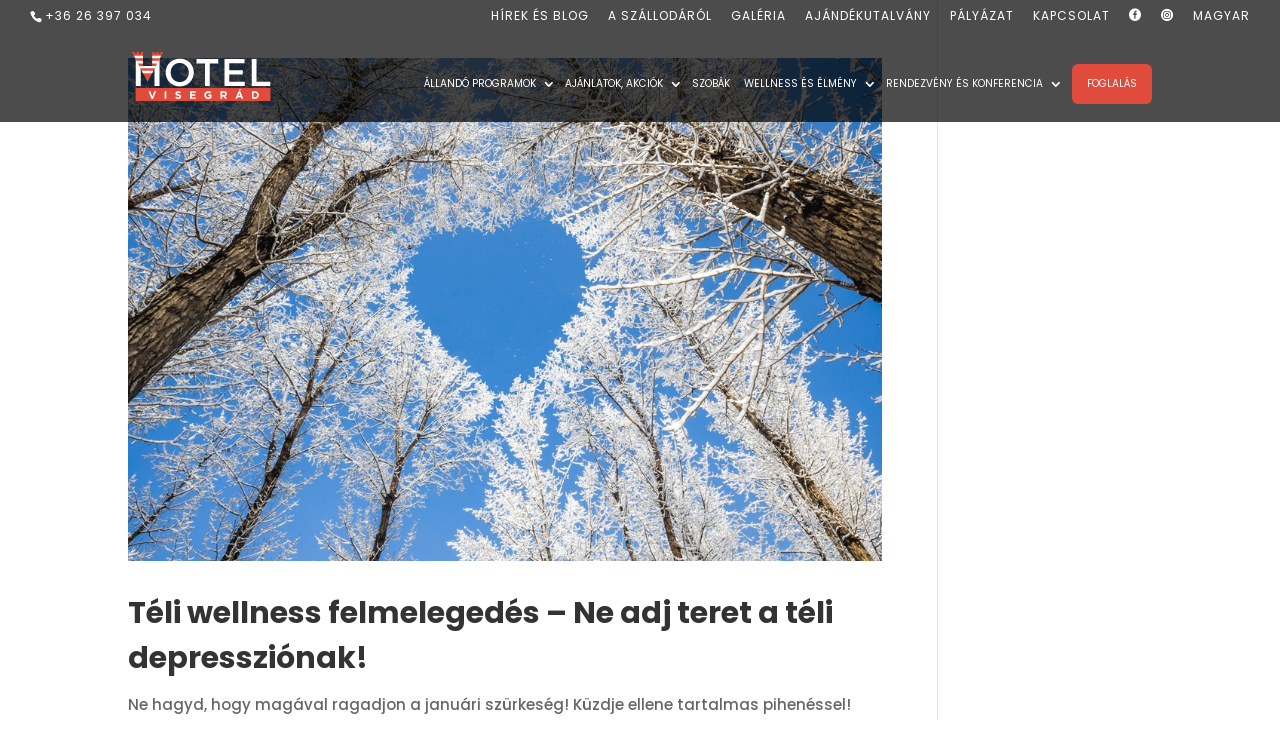

--- FILE ---
content_type: text/css
request_url: https://www.hotelvisegrad.hu/wp-content/themes/HotelVisegrad-Divi-child-2/style.css?ver=4.27.5
body_size: 55
content:
/*
 Theme Name: HotelVisegrad Divi child  
 Theme URI:      
 Description:    
 Author:         
 Author URI:     
 Template: Divi       
 Version:        
*/
 

/* =Theme customization starts here
------------------------------------------------------- */




--- FILE ---
content_type: text/css
request_url: https://www.hotelvisegrad.hu/wp-content/et-cache/global/et-divi-customizer-global.min.css?ver=1765971006
body_size: 6337
content:
body,.et_pb_column_1_2 .et_quote_content blockquote cite,.et_pb_column_1_2 .et_link_content a.et_link_main_url,.et_pb_column_1_3 .et_quote_content blockquote cite,.et_pb_column_3_8 .et_quote_content blockquote cite,.et_pb_column_1_4 .et_quote_content blockquote cite,.et_pb_blog_grid .et_quote_content blockquote cite,.et_pb_column_1_3 .et_link_content a.et_link_main_url,.et_pb_column_3_8 .et_link_content a.et_link_main_url,.et_pb_column_1_4 .et_link_content a.et_link_main_url,.et_pb_blog_grid .et_link_content a.et_link_main_url,body .et_pb_bg_layout_light .et_pb_post p,body .et_pb_bg_layout_dark .et_pb_post p{font-size:15px}.et_pb_slide_content,.et_pb_best_value{font-size:17px}h1,h2,h3,h4,h5,h6{color:#333333}body{line-height:1.9em}#et_search_icon:hover,.mobile_menu_bar:before,.mobile_menu_bar:after,.et_toggle_slide_menu:after,.et-social-icon a:hover,.et_pb_sum,.et_pb_pricing li a,.et_pb_pricing_table_button,.et_overlay:before,.entry-summary p.price ins,.et_pb_member_social_links a:hover,.et_pb_widget li a:hover,.et_pb_filterable_portfolio .et_pb_portfolio_filters li a.active,.et_pb_filterable_portfolio .et_pb_portofolio_pagination ul li a.active,.et_pb_gallery .et_pb_gallery_pagination ul li a.active,.wp-pagenavi span.current,.wp-pagenavi a:hover,.nav-single a,.tagged_as a,.posted_in a{color:#e14b3b}.et_pb_contact_submit,.et_password_protected_form .et_submit_button,.et_pb_bg_layout_light .et_pb_newsletter_button,.comment-reply-link,.form-submit .et_pb_button,.et_pb_bg_layout_light .et_pb_promo_button,.et_pb_bg_layout_light .et_pb_more_button,.et_pb_contact p input[type="checkbox"]:checked+label i:before,.et_pb_bg_layout_light.et_pb_module.et_pb_button{color:#e14b3b}.footer-widget h4{color:#e14b3b}.et-search-form,.nav li ul,.et_mobile_menu,.footer-widget li:before,.et_pb_pricing li:before,blockquote{border-color:#e14b3b}.et_pb_counter_amount,.et_pb_featured_table .et_pb_pricing_heading,.et_quote_content,.et_link_content,.et_audio_content,.et_pb_post_slider.et_pb_bg_layout_dark,.et_slide_in_menu_container,.et_pb_contact p input[type="radio"]:checked+label i:before{background-color:#e14b3b}a{color:#1c8b98}#main-header,#main-header .nav li ul,.et-search-form,#main-header .et_mobile_menu{background-color:rgba(0,0,0,0.7)}#main-header .nav li ul{background-color:#474747}.et_secondary_nav_enabled #page-container #top-header{background-color:rgba(0,0,0,0.7)!important}#et-secondary-nav li ul{background-color:rgba(0,0,0,0.7)}.et_header_style_centered .mobile_nav .select_page,.et_header_style_split .mobile_nav .select_page,.et_nav_text_color_light #top-menu>li>a,.et_nav_text_color_dark #top-menu>li>a,#top-menu a,.et_mobile_menu li a,.et_nav_text_color_light .et_mobile_menu li a,.et_nav_text_color_dark .et_mobile_menu li a,#et_search_icon:before,.et_search_form_container input,span.et_close_search_field:after,#et-top-navigation .et-cart-info{color:#ffffff}.et_search_form_container input::-moz-placeholder{color:#ffffff}.et_search_form_container input::-webkit-input-placeholder{color:#ffffff}.et_search_form_container input:-ms-input-placeholder{color:#ffffff}#top-header,#top-header a,#et-secondary-nav li li a,#top-header .et-social-icon a:before{font-weight:normal;font-style:normal;text-transform:uppercase;text-decoration:none;letter-spacing:1px}#top-menu li a{font-size:12px}body.et_vertical_nav .container.et_search_form_container .et-search-form input{font-size:12px!important}#top-menu li a,.et_search_form_container input{font-weight:normal;font-style:normal;text-transform:uppercase;text-decoration:none}.et_search_form_container input::-moz-placeholder{font-weight:normal;font-style:normal;text-transform:uppercase;text-decoration:none}.et_search_form_container input::-webkit-input-placeholder{font-weight:normal;font-style:normal;text-transform:uppercase;text-decoration:none}.et_search_form_container input:-ms-input-placeholder{font-weight:normal;font-style:normal;text-transform:uppercase;text-decoration:none}#top-menu li.current-menu-ancestor>a,#top-menu li.current-menu-item>a,#top-menu li.current_page_item>a{color:#e14b3b}#main-footer .footer-widget h4,#main-footer .widget_block h1,#main-footer .widget_block h2,#main-footer .widget_block h3,#main-footer .widget_block h4,#main-footer .widget_block h5,#main-footer .widget_block h6{color:#e14b3b}.footer-widget li:before{border-color:#e14b3b}#footer-widgets .footer-widget li:before{top:9.75px}#main-header{box-shadow:none}.et-fixed-header#main-header{box-shadow:none!important}body .et_pb_button{font-size:13px;background-color:#e14b3b;border-width:0px!important;border-color:#e14b3b;border-radius:5px;font-weight:normal;font-style:normal;text-transform:uppercase;text-decoration:none;;letter-spacing:1px}body.et_pb_button_helper_class .et_pb_button,body.et_pb_button_helper_class .et_pb_module.et_pb_button{color:#ffffff}body .et_pb_button:after{content:'';font-size:13px}body .et_pb_bg_layout_light.et_pb_button:hover,body .et_pb_bg_layout_light .et_pb_button:hover,body .et_pb_button:hover{background-color:#e14b3b;border-radius:6px;letter-spacing:2px}h1,h2,h3,h4,h5,h6,.et_quote_content blockquote p,.et_pb_slide_description .et_pb_slide_title{font-weight:bold;font-style:normal;text-transform:none;text-decoration:none;line-height:1.5em}@media only screen and (min-width:981px){.et_header_style_centered.et_hide_primary_logo #main-header:not(.et-fixed-header) .logo_container,.et_header_style_centered.et_hide_fixed_logo #main-header.et-fixed-header .logo_container{height:11.88px}.et_header_style_left .et-fixed-header #et-top-navigation,.et_header_style_split .et-fixed-header #et-top-navigation{padding:27px 0 0 0}.et_header_style_left .et-fixed-header #et-top-navigation nav>ul>li>a,.et_header_style_split .et-fixed-header #et-top-navigation nav>ul>li>a{padding-bottom:27px}.et_header_style_centered header#main-header.et-fixed-header .logo_container{height:54px}.et_header_style_split #main-header.et-fixed-header .centered-inline-logo-wrap{width:54px;margin:-54px 0}.et_header_style_split .et-fixed-header .centered-inline-logo-wrap #logo{max-height:54px}.et_pb_svg_logo.et_header_style_split .et-fixed-header .centered-inline-logo-wrap #logo{height:54px}.et_header_style_slide .et-fixed-header #et-top-navigation,.et_header_style_fullscreen .et-fixed-header #et-top-navigation{padding:18px 0 18px 0!important}.et_fixed_nav #page-container .et-fixed-header#top-header{background-color:rgba(0,0,0,0.95)!important}.et_fixed_nav #page-container .et-fixed-header#top-header #et-secondary-nav li ul{background-color:rgba(0,0,0,0.95)}.et-fixed-header#main-header,.et-fixed-header#main-header .nav li ul,.et-fixed-header .et-search-form{background-color:rgba(0,0,0,0.75)}.et-fixed-header #top-menu a,.et-fixed-header #et_search_icon:before,.et-fixed-header #et_top_search .et-search-form input,.et-fixed-header .et_search_form_container input,.et-fixed-header .et_close_search_field:after,.et-fixed-header #et-top-navigation .et-cart-info{color:#ffffff!important}.et-fixed-header .et_search_form_container input::-moz-placeholder{color:#ffffff!important}.et-fixed-header .et_search_form_container input::-webkit-input-placeholder{color:#ffffff!important}.et-fixed-header .et_search_form_container input:-ms-input-placeholder{color:#ffffff!important}.et-fixed-header #top-menu li.current-menu-ancestor>a,.et-fixed-header #top-menu li.current-menu-item>a,.et-fixed-header #top-menu li.current_page_item>a{color:#e14b3b!important}}@media only screen and (min-width:1350px){.et_pb_row{padding:27px 0}.et_pb_section{padding:54px 0}.single.et_pb_pagebuilder_layout.et_full_width_page .et_post_meta_wrapper{padding-top:81px}.et_pb_fullwidth_section{padding:0}}h1,h1.et_pb_contact_main_title,.et_pb_title_container h1{font-size:35px}h2,.product .related h2,.et_pb_column_1_2 .et_quote_content blockquote p{font-size:30px}h3{font-size:25px}h4,.et_pb_circle_counter h3,.et_pb_number_counter h3,.et_pb_column_1_3 .et_pb_post h2,.et_pb_column_1_4 .et_pb_post h2,.et_pb_blog_grid h2,.et_pb_column_1_3 .et_quote_content blockquote p,.et_pb_column_3_8 .et_quote_content blockquote p,.et_pb_column_1_4 .et_quote_content blockquote p,.et_pb_blog_grid .et_quote_content blockquote p,.et_pb_column_1_3 .et_link_content h2,.et_pb_column_3_8 .et_link_content h2,.et_pb_column_1_4 .et_link_content h2,.et_pb_blog_grid .et_link_content h2,.et_pb_column_1_3 .et_audio_content h2,.et_pb_column_3_8 .et_audio_content h2,.et_pb_column_1_4 .et_audio_content h2,.et_pb_blog_grid .et_audio_content h2,.et_pb_column_3_8 .et_pb_audio_module_content h2,.et_pb_column_1_3 .et_pb_audio_module_content h2,.et_pb_gallery_grid .et_pb_gallery_item h3,.et_pb_portfolio_grid .et_pb_portfolio_item h2,.et_pb_filterable_portfolio_grid .et_pb_portfolio_item h2{font-size:21px}h5{font-size:18px}h6{font-size:16px}.et_pb_slide_description .et_pb_slide_title{font-size:53px}.et_pb_gallery_grid .et_pb_gallery_item h3,.et_pb_portfolio_grid .et_pb_portfolio_item h2,.et_pb_filterable_portfolio_grid .et_pb_portfolio_item h2,.et_pb_column_1_4 .et_pb_audio_module_content h2{font-size:18px}@media only screen and (max-width:980px){#main-header,#main-header .nav li ul,.et-search-form,#main-header .et_mobile_menu{background-color:#474747}}	h1,h2,h3,h4,h5,h6{font-family:'Poppins',Helvetica,Arial,Lucida,sans-serif}body,input,textarea,select{font-family:'Poppins',Helvetica,Arial,Lucida,sans-serif}body #page-container .et_pb_button,body .et_pb_button{padding-top:10px!important;padding-right:32px!important;padding-bottom:10px!important;padding-left:32px!important}.et_pb_text a:hover{border-bottom:2px dashed}#page-container .et_pb_section_0{padding-top:150px!important}#main-header{top:31px!important}.aj_datum_kezdo,.aj_datum_veg{font-weight:500;font-size:12px;color:#666;line-height:1.5em;display:block}.aj_datum_doboz{display:inline-block;text-align:left;padding-top:10px}.aj_datum_kezdo:before{content:'\3d  ';color:#1C8B98;font-family:'ETmodules'}.aj_datum_veg:before{content:'\3d  ';color:#1C8B98;font-family:'ETmodules'}.aj_datum{font-size:10px}#et-secondary-menu li{padding-top:0.75em}#et-secondary-menu li:hover{color:#fff!important;background:#E14B3B}#et-secondary-menu li a:hover{opacity:1!important;color:#fff!important}#top-header .container{padding-top:0}@media (max-width:1405px){#top-menu li,#top-menu li a{font-size:0.8vw;padding-right:5px;font-weight:400}}#top-menu li,#et-secondary-menu li,#et-secondary-menu li a,#top-menu li a{font-weight:400}#top-menu li.current-menu-item>a,#top-menu li.current-menu-ancestor>a{font-weight:600}#top-menu .current-menu-item a::before,#top-menu .current_page_item a::before:not(.foglalas-button){content:"";position:absolute;z-index:2;left:0;right:0}#top-menu li a:before{content:"";position:absolute;z-index:-2;left:0;right:100%;bottom:50%;background:#E14B3B;height:3px;-webkit-transition-property:right;transition-property:right;-webkit-transition-duration:0.3s;transition-duration:0.3s;-webkit-transition-timing-function:ease-out;transition-timing-function:ease-out}#top-menu li a:hover{opacity:1!important}#top-menu li a:hover:before{right:0}#top-menu li li a:before{bottom:10%}#et-secondary-menu a:hover{color:#E14B3B}.foglalas_button{background-color:#E14B3B;color:#fff;padding:0!important;border-radius:6px}.foglalas_button a{color:#fff!important;padding:15px 15px 15px 15px!important}.foglalas_button:hover{transform:rotate(5deg);transition:0.70s}.custom_bullets_wpcc ul li{padding-left:30px;list-style:none;margin-bottom:10px}.custom_bullets_wpcc ul li::before{content:'';display:inline-block;margin-right:7px;margin-left:-30px;padding-right:5px;font-family:'ETmodules';font-size:1.2em;vertical-align:middle}.custom_bullets_wpcc--check ul li::before{content:'\5a'}.mfp-title{display:none!important}.display-posts-listing.grid{display:grid;grid-gap:0px}.display-posts-listing.grid .listing-item{position:relative}.display-posts-listing.grid .listing-item:hover{transform:scale(1.05)!important;transition:0.5s all ease!important;z-index:100}.display-posts-listing.grid .title{position:absolute;bottom:5%;max-height:80%;background-color:rgb(255,255,255,0.98);width:80%;padding:10px;margin-left:auto;margin-right:auto;left:0;right:0;text-align:center;font-weight:700;font-size:16px;text-transform:uppercase;color:#1C8B98}.display-posts-listing.grid img{display:block;max-width:100%;width:100%;height:250px;object-fit:cover}@media (min-width:600px){.display-posts-listing.grid{grid-template-columns:repeat(2,1fr)}}@media (min-width:1024px){.display-posts-listing.grid{grid-template-columns:repeat(4,1fr)}}.blog-post-listing.grid{display:grid;grid-gap:30px;grid-auto-rows:auto}.dp-box{position:relative}.blog-post-listing.grid .listing-item:hover{transform:scale(1.05)!important;transition:0.5s all ease!important;z-index:100}.blog-post-listing.grid .listing-item{background:#1C8B98;color:#fff;font-weight:550}.blog-post-listing.grid .listing-item .excerpt{display:block;padding:20px;text-align:center;font-weight:350}.blog-post-listing.grid .title{position:absolute;bottom:5%;max-height:80%;background-color:rgb(255,255,255,0.98);width:80%;padding:10px;margin-left:auto;margin-right:auto;left:0;right:0;text-align:center;font-weight:700;font-size:16px;text-transform:uppercase;color:#1C8B98}.blog-post-listing.grid img{display:block;max-width:100%;width:100%;height:300px;max-height:100%;object-fit:cover}@media (min-width:600px){.blog-post-listing.grid{grid-template-columns:repeat(2,1fr)}}@media (min-width:1024px){.blog-post-listing.grid{grid-template-columns:repeat(3,1fr)}}input[type="submit"]{appearance:push-button;user-select:none;white-space:pre;align-items:flex-start;text-align:center;background-color:#e14b3b;box-sizing:border-box;padding-top:10px!important;padding-right:32px!important;padding-bottom:10px!important;padding-left:32px!important;color:#ffffff;font-size:13px;border-width:0px!important;border-radius:5px;font-weight:bold;font-style:normal;text-transform:uppercase;text-decoration:none;letter-spacing:1px;display:inline-block;margin-top:20px;position:relative;line-height:1.7em!important;background-size:cover;background-position:50%;background-repeat:no-repeat;-webkit-transition:all .2s;transition:all .2s}input[type="submit"]:hover{letter-spacing:2px}input[type="text"],input[type="email"],input[type="date"],textarea{width:100%;padding:10px}input[type="date"]{text-align:right;font-family:inherit!important;color:#474747;border:1px solid #474747;outline:0}input[type="date"]:before{content:attr(placeholder)!important}@media screen and (min-width:981px){.sub-menu{min-width:300px}}#top-menu li li a{width:250px}#et-info{padding-top:0.75em}@media all and (max-width:980px){#et-info{text-align:center;font-size:16px}#top-header{background:#666!important}}#et-info a:hover{font-weight:600}#cookie-notice{color:#ffffff;min-height:80px;position:fixed;left:0;bottom:0;width:100%;z-index:99999;padding:10px;background-color:rgba(0,0,0,0.9);text-align:center;font-size:14px;font-weight:normal;visibility:hidden}#cookie-notice a{color:#fff;text-decoration:underline}#cookie-notice button{text-align:center;background-color:#e14b3b;padding-top:10px;padding-right:32px;padding-bottom:10px;padding-left:32px;color:#ffffff;font-size:13px;border-width:0px;border-radius:5px;font-weight:normal;font-style:normal;text-transform:uppercase;text-decoration:none;letter-spacing:1px;display:inline-block;margin-top:20px;position:relative;background-size:cover;background-position:50%;background-repeat:no-repeat;-webkit-transition:all .2s;transition:all .2s}#cookie-notice button:hover{letter-spacing:2px}.icon-font{font-family:'ETmodules'}.nav-links{display:block;text-align:center;font-size:20px;font-weight:600;padding:20px}.page-numbers{margin-right:10px}.page-numbers.next{display:none}.page-numbers.prev{display:none}.page-id-9445.et_fixed_nav #top-header{position:absolute!important}.page-id-9445.et_fixed_nav #main-header{position:absolute!important}.page-id-15184.et_fixed_nav #top-header{position:absolute!important}.page-id-15184.et_fixed_nav #main-header{position:absolute!important}.page-id-15400.et_fixed_nav #top-header{position:absolute!important}.page-id-15400.et_fixed_nav #main-header{position:absolute!important}.page-id-18491.et_fixed_nav #top-header{position:absolute!important}.page-id-18491.et_fixed_nav #main-header{position:absolute!important}.offer-post-listing.grid{display:grid;grid-gap:20px}@media (min-width:600px){.offer-post-listing.grid{grid-template-columns:repeat(2,1fr)}}@media (min-width:1024px){.offer-post-listing.grid{grid-template-columns:repeat(3,1fr)}}.dp-box-offer{position:absolute;bottom:5%;max-height:80%;background-color:rgb(255,255,255,0.98);width:80%;padding:10px;margin-left:auto;margin-right:auto;left:0;right:0;text-align:center}.dp-box-offer .excerpt{line-height:1.5em;font-weight:350;display:block}.dp-box-offer .title{display:block;font-weight:700;font-size:20px;text-transform:uppercase;color:#1C8B98}.dp-box-offer .aj_datum{display:block;font-weight:700;font-size:14px;color:#E14B3B;padding-top:10px}.offer-post-listing.grid .listing-item{position:relative;box-sizing:border-box}.offer-post-listing.grid img{display:block;max-width:100%;width:100%;height:350px;max-height:100%;object-fit:cover}.offer-post-listing.grid .listing-item:hover{transform:scale(1.05)!important;transition:0.5s all ease!important}.et_pb_contact_field_options_title{display:none}::-webkit-input-placeholder{color:#BABABA}:-moz-placeholder{color:#BABABA;opacity:1}::-moz-placeholder{color:#BABABA;opacity:1}:-ms-input-placeholder{color:#BABABA}.dp-listing-content{padding:15px;font-weight:normal}select#input_1_5_1,#input_1_6_1{width:115px}.gform_footer.top_label{text-align:right}input[type=text],.textarea{background-color:#eee;border:0}li.mobile-language-switcher{display:none!important}@media (max-width:768px){li.mobile-language-switcher{display:block!important}}.mobile-language-switcher a[href="#"]{display:none!important}.mobile-language-switcher li:empty{display:none!important}.wpml-ls-legacy-list-horizontal .wpml-ls-item{display:inline}span.wpml-ls-display{display:none}@media (max-width:768px){li.wpml-ls-menu-item{display:none}}

--- FILE ---
content_type: application/x-javascript
request_url: https://consentcdn.cookiebot.com/consentconfig/35428ce4-2c97-430f-b8e6-58919cd2b4cb/hotelvisegrad.hu/configuration.js
body_size: 170
content:
CookieConsent.configuration.tags.push({id:182074998,type:"script",tagID:"",innerHash:"",outerHash:"",tagHash:"14445683992092",url:"https://consent.cookiebot.com/uc.js",resolvedUrl:"https://consent.cookiebot.com/uc.js",cat:[1]});CookieConsent.configuration.tags.push({id:182074999,type:"script",tagID:"",innerHash:"",outerHash:"",tagHash:"13890259272679",url:"",resolvedUrl:"",cat:[4]});CookieConsent.configuration.tags.push({id:182075001,type:"script",tagID:"",innerHash:"",outerHash:"",tagHash:"16566768065320",url:"",resolvedUrl:"",cat:[3,4]});CookieConsent.configuration.tags.push({id:182075002,type:"script",tagID:"",innerHash:"",outerHash:"",tagHash:"15622094949709",url:"https://www.googletagmanager.com/gtag/js?id=AW-10857581643",resolvedUrl:"https://www.googletagmanager.com/gtag/js?id=AW-10857581643",cat:[1,4]});CookieConsent.configuration.tags.push({id:182075003,type:"script",tagID:"",innerHash:"",outerHash:"",tagHash:"14570054795641",url:"",resolvedUrl:"",cat:[1]});CookieConsent.configuration.tags.push({id:182075005,type:"iframe",tagID:"",innerHash:"",outerHash:"",tagHash:"10751354120724",url:"https://www.youtube.com/embed/MfoJNSGSHqU?feature=oembed",resolvedUrl:"https://www.youtube.com/embed/MfoJNSGSHqU?feature=oembed",cat:[4]});